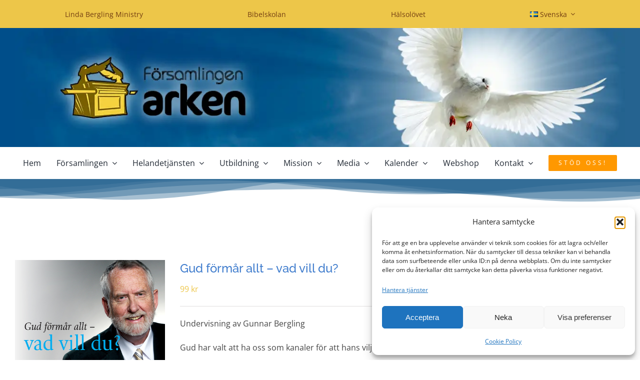

--- FILE ---
content_type: image/svg+xml
request_url: https://www.arken.org/wp-content/uploads/2024/04/wave-10s-1280x500-05.svg
body_size: 2107
content:
<svg id="eNYag9zlB7q1" xmlns="http://www.w3.org/2000/svg" xmlns:xlink="http://www.w3.org/1999/xlink" viewBox="0 0 1280 50" shape-rendering="geometricPrecision" text-rendering="geometricPrecision" width="1280" height="50" style="background-color:#fff">
<style><![CDATA[
#eNYag9zlB7q3 {animation: eNYag9zlB7q3__m 10000ms linear infinite normal forwards}@keyframes eNYag9zlB7q3__m { 0% {d: path('M0,0L0,25.569756C106.666667,30.735564,231.111111,26.307019,320,17.542707C408.888889,8.778395,545.177253,3.806117,640,4.81623C734.822747,5.826342,820.731055,11.100784,960,30.030609Q1099.268945,48.960434,1280,16.918933L1280,0L0,0Z');animation-timing-function: cubic-bezier(0.42,0,0.58,1)} 50% {d: path('M0,0L0,37.623208C106.526843,42.829264,230.808159,39.097181,319.580528,30.264584C408.352896,21.431988,544.462606,12.590111,639.161055,13.608093C733.859504,14.626076,823.763301,27.887888,958.741583,37.623208Q1093.719864,47.358527,1280,5.312332L1278.32211,0L0,0Z');animation-timing-function: cubic-bezier(0.42,0,0.58,1)} 100% {d: path('M0,0L0,25.571218C106.666667,30.737321,231.111111,26.308522,320,17.543709C408.888889,8.778896,545.177253,3.806335,640,4.816505C734.822747,5.826675,820.731055,11.101418,960,30.032325Q1099.268945,48.963232,1280,16.9199L1280,0L0,0Z')}} #eNYag9zlB7q4 {animation: eNYag9zlB7q4__m 10000ms linear infinite normal forwards}@keyframes eNYag9zlB7q4__m { 0% {d: path('M0,0L0,20.719179C106.666667,34.905149,231.111111,35.856319,320,28.17905C408.888889,20.501781,545.180169,15.764805,640,16.183013C734.819831,16.60122,820.741996,19.636835,960,30.129939Q1099.258004,40.623044,1280,13.230818L1280,0C1280,0,0,0,0,0Z');animation-timing-function: cubic-bezier(0.42,0,0.58,1)} 50% {d: path('M0,0L0,13.40667C106.666667,27.781187,231.111111,28.44562,320,20.666311C408.888889,12.887003,545.180169,30.106633,640,30.530399C734.819831,30.954165,820.741996,14.04189,960,24.674459Q1099.258004,35.307028,1280,30.530399L1280,0C1280,0,0,0,0,0Z');animation-timing-function: cubic-bezier(0.42,0,0.58,1)} 100% {d: path('M0,0L0,20.721764C106.666667,34.909504,231.111111,35.860793,320,28.182566C408.888889,20.504338,545.180169,15.766772,640,16.185032C734.819831,16.603292,820.741996,19.639285,960,30.133699Q1099.258004,40.628112,1280,13.232469L1280,0C1280,0,0,0,0,0Z')}} #eNYag9zlB7q5 {animation: eNYag9zlB7q5__m 10000ms linear infinite normal forwards}@keyframes eNYag9zlB7q5__m { 0% {d: path('M0,0L0,28.156888C106.666667,31.700406,231.111111,23.685125,320,11.451324C408.888889,-0.782477,545.108209,-0.257528,640,10.29059C734.891791,20.838708,820.716579,27.598791,960,22.038378Q1099.283421,16.477966,1280,25.560139L1280,0L0,0Z');animation-timing-function: cubic-bezier(0.42,0,0.58,1)} 50% {d: path('M0,0L0,36.224551C160,41.538419,191.814985,20.240039,320,5.223199C448.185015,-9.79364,511.68277,13.139702,640,25.553364C768.31723,37.967027,831.892529,22.459859,960,18.112275Q1088.107471,13.764691,1280,36.224551L1280,0L0,0Z');animation-timing-function: cubic-bezier(0.42,0,0.58,1)} 100% {d: path('M0,0L0,28.157364C106.666667,31.700942,231.111111,23.685525,320,11.451517C408.888889,-0.78249,545.108209,-0.257532,640,10.290764C734.891791,20.83906,820.716579,27.599258,960,22.038751Q1099.283421,16.478245,1280,25.56057L1280,0L0,0Z')}} #eNYag9zlB7q6 {animation: eNYag9zlB7q6__m 10000ms linear infinite normal forwards}@keyframes eNYag9zlB7q6__m { 0% {d: path('M0,0L0,28.317192C160,43.447669,320,12.729822,320,12.729822C480,-17.988024,640,28.132072,640,28.132072C800,74.252168,960,32.668306,960,32.668306Q1120,-8.915557,1280,18.698003L1280,0L0,0Z');animation-timing-function: cubic-bezier(0.42,0,0.58,1)} 50% {d: path('M0,0L0,41.514382C106.666667,47.270523,186.666667,25.277645,320,10.670021C453.333333,-3.937602,511.111303,38.033218,640,50.304188C768.888697,62.575158,863.977047,42.321722,960,41.514382Q1056.022952,40.707042,1280,74L1280,0L0,0Z');animation-timing-function: cubic-bezier(0.42,0,0.58,1)} 100% {d: path('M0,0L0,28.317192C160,43.447667,320,12.729822,320,12.729822C480,-17.988024,640,28.132072,640,28.132072C800,74.252167,960,32.668305,960,32.668305Q1120,-8.915556,1280,18.698003L1280,0L0,0Z')}} #eNYag9zlB7q7 {animation: eNYag9zlB7q7__m 10000ms linear infinite normal forwards}@keyframes eNYag9zlB7q7__m { 0% {d: path('M0,-31.369855L0,-31.369855C106.666667,-33.555257,170.604638,3.537484,320,3.537484C469.395362,3.537484,539.843061,-31.303008,640,-31.369855C740.156939,-31.436702,840.88968,1.05703,960,-6.452788Q1079.11032,-13.962605,1280,-31.369855L1280,-31.369855L0,-31.369855Z');animation-timing-function: cubic-bezier(0.42,0,0.58,1)} 50% {d: path('M0,-31.276578L0,3.723492C160.0016,1.421178,191.963198,-8.04903,320.0032,-16.834378C448.043202,-25.619726,510.782318,-16.976642,640.0064,-5.533143C769.230481,5.910356,828.981444,-0.832434,960.0096,-16.619269Q1091.037756,-32.406104,1280.0128,3.723492L1280.0128,-31.276578L0,-31.276578Z');animation-timing-function: cubic-bezier(0.42,0,0.58,1)} 100% {d: path('M0,-31.369922L0,-31.369922C106.667733,-33.555341,170.606344,3.537692,320.0032,3.537692C469.400056,3.537692,539.84846,-31.303074,640.0064,-31.369922C740.16434,-31.436769,840.898089,1.057218,960.0096,-6.452659Q1079.121111,-13.962535,1280.0128,-31.369922L1280.0128,-31.369922L0,-31.369922Z')}}
]]></style>
<defs><linearGradient id="eNYag9zlB7q3-fill" x1="0" y1="0" x2="1" y2="0" spreadMethod="pad" gradientUnits="objectBoundingBox" gradientTransform="translate(0 0)"><stop id="eNYag9zlB7q3-fill-0" offset="0%" stop-color="#256390"/><stop id="eNYag9zlB7q3-fill-1" offset="100%" stop-color="#256390"/></linearGradient><linearGradient id="eNYag9zlB7q4-fill" x1="0" y1="0" x2="1" y2="0" spreadMethod="pad" gradientUnits="objectBoundingBox" gradientTransform="translate(0 0)"><stop id="eNYag9zlB7q4-fill-0" offset="0%" stop-color="#256390"/><stop id="eNYag9zlB7q4-fill-1" offset="100%" stop-color="#256390"/></linearGradient><linearGradient id="eNYag9zlB7q5-fill" x1="0" y1="0" x2="1" y2="0" spreadMethod="pad" gradientUnits="objectBoundingBox" gradientTransform="translate(0 0)"><stop id="eNYag9zlB7q5-fill-0" offset="0%" stop-color="#256390"/><stop id="eNYag9zlB7q5-fill-1" offset="100%" stop-color="#256390"/></linearGradient><linearGradient id="eNYag9zlB7q6-fill" x1="0" y1="0" x2="1" y2="0" spreadMethod="pad" gradientUnits="objectBoundingBox" gradientTransform="translate(0 0)"><stop id="eNYag9zlB7q6-fill-0" offset="0%" stop-color="#256390"/><stop id="eNYag9zlB7q6-fill-1" offset="100%" stop-color="#256390"/></linearGradient><linearGradient id="eNYag9zlB7q7-fill" x1="0" y1="0" x2="1" y2="0" spreadMethod="pad" gradientUnits="objectBoundingBox" gradientTransform="translate(0 0)"><stop id="eNYag9zlB7q7-fill-0" offset="0%" stop-color="#256390"/><stop id="eNYag9zlB7q7-fill-1" offset="100%" stop-color="#256390"/></linearGradient></defs><g><path id="eNYag9zlB7q3" d="M0,0v25.569756c106.666667,5.165808,231.111111.737263,320-8.027049s225.177253-13.73659,320-12.726477s180.731055,6.284554,320,25.214379q139.268945,18.929825,320-13.111676L1280,0L0,0Z" transform="translate(0 0.000003)" opacity="0.4" fill="url(#eNYag9zlB7q3-fill)"/><path id="eNYag9zlB7q4" d="M0,0v20.719179c106.666667,14.18597,231.111111,15.13714,320,7.459871s225.180169-12.414245,320-11.996037s180.741996,3.453822,320,13.946926q139.258004,10.493105,320-16.899121L1280,0C1280,0,0,0,0,0Z" transform="translate(0 0.000001)" opacity="0.4" fill="url(#eNYag9zlB7q4-fill)"/><path id="eNYag9zlB7q5" d="M0,0v28.156888c106.666667,3.543518,231.111111-4.471763,320-16.705564s225.108209-11.708852,320-1.160734s180.716579,17.308201,320,11.747788q139.283421-5.560412,320,3.521761L1280,0L0,0Z" transform="translate(0 0.000002)" opacity="0.4" fill="url(#eNYag9zlB7q5-fill)"/><path id="eNYag9zlB7q6" d="M0,0v28.317192c160,15.130477,320-15.58737,320-15.58737c160-30.717846,320,15.40225,320,15.40225c160,46.120096,320,4.536234,320,4.536234q160-41.583863,320-13.970303L1280,0L0,0Z" transform="matrix(1 0 0 0.5 0 0.000015)" opacity="0.4" fill="url(#eNYag9zlB7q6-fill)"/><path id="eNYag9zlB7q7" d="M0,-31.369855v0C106.666667,-33.555257,170.604638,3.537484,320,3.537484s219.843061-34.840492,320-34.907339s200.88968,32.426885,320,24.917067q119.11032-7.509817,320-24.917067v0h-1280Z" transform="matrix(.99999 0 0 0.999998-.000002 31.276596)" opacity="0.4" fill="url(#eNYag9zlB7q7-fill)"/></g></svg>


--- FILE ---
content_type: image/svg+xml
request_url: https://www.arken.org/wp-content/uploads/2024/04/wave-10s-1280x500-05.svg
body_size: 2088
content:
<svg id="eNYag9zlB7q1" xmlns="http://www.w3.org/2000/svg" xmlns:xlink="http://www.w3.org/1999/xlink" viewBox="0 0 1280 50" shape-rendering="geometricPrecision" text-rendering="geometricPrecision" width="1280" height="50" style="background-color:#fff">
<style><![CDATA[
#eNYag9zlB7q3 {animation: eNYag9zlB7q3__m 10000ms linear infinite normal forwards}@keyframes eNYag9zlB7q3__m { 0% {d: path('M0,0L0,25.569756C106.666667,30.735564,231.111111,26.307019,320,17.542707C408.888889,8.778395,545.177253,3.806117,640,4.81623C734.822747,5.826342,820.731055,11.100784,960,30.030609Q1099.268945,48.960434,1280,16.918933L1280,0L0,0Z');animation-timing-function: cubic-bezier(0.42,0,0.58,1)} 50% {d: path('M0,0L0,37.623208C106.526843,42.829264,230.808159,39.097181,319.580528,30.264584C408.352896,21.431988,544.462606,12.590111,639.161055,13.608093C733.859504,14.626076,823.763301,27.887888,958.741583,37.623208Q1093.719864,47.358527,1280,5.312332L1278.32211,0L0,0Z');animation-timing-function: cubic-bezier(0.42,0,0.58,1)} 100% {d: path('M0,0L0,25.571218C106.666667,30.737321,231.111111,26.308522,320,17.543709C408.888889,8.778896,545.177253,3.806335,640,4.816505C734.822747,5.826675,820.731055,11.101418,960,30.032325Q1099.268945,48.963232,1280,16.9199L1280,0L0,0Z')}} #eNYag9zlB7q4 {animation: eNYag9zlB7q4__m 10000ms linear infinite normal forwards}@keyframes eNYag9zlB7q4__m { 0% {d: path('M0,0L0,20.719179C106.666667,34.905149,231.111111,35.856319,320,28.17905C408.888889,20.501781,545.180169,15.764805,640,16.183013C734.819831,16.60122,820.741996,19.636835,960,30.129939Q1099.258004,40.623044,1280,13.230818L1280,0C1280,0,0,0,0,0Z');animation-timing-function: cubic-bezier(0.42,0,0.58,1)} 50% {d: path('M0,0L0,13.40667C106.666667,27.781187,231.111111,28.44562,320,20.666311C408.888889,12.887003,545.180169,30.106633,640,30.530399C734.819831,30.954165,820.741996,14.04189,960,24.674459Q1099.258004,35.307028,1280,30.530399L1280,0C1280,0,0,0,0,0Z');animation-timing-function: cubic-bezier(0.42,0,0.58,1)} 100% {d: path('M0,0L0,20.721764C106.666667,34.909504,231.111111,35.860793,320,28.182566C408.888889,20.504338,545.180169,15.766772,640,16.185032C734.819831,16.603292,820.741996,19.639285,960,30.133699Q1099.258004,40.628112,1280,13.232469L1280,0C1280,0,0,0,0,0Z')}} #eNYag9zlB7q5 {animation: eNYag9zlB7q5__m 10000ms linear infinite normal forwards}@keyframes eNYag9zlB7q5__m { 0% {d: path('M0,0L0,28.156888C106.666667,31.700406,231.111111,23.685125,320,11.451324C408.888889,-0.782477,545.108209,-0.257528,640,10.29059C734.891791,20.838708,820.716579,27.598791,960,22.038378Q1099.283421,16.477966,1280,25.560139L1280,0L0,0Z');animation-timing-function: cubic-bezier(0.42,0,0.58,1)} 50% {d: path('M0,0L0,36.224551C160,41.538419,191.814985,20.240039,320,5.223199C448.185015,-9.79364,511.68277,13.139702,640,25.553364C768.31723,37.967027,831.892529,22.459859,960,18.112275Q1088.107471,13.764691,1280,36.224551L1280,0L0,0Z');animation-timing-function: cubic-bezier(0.42,0,0.58,1)} 100% {d: path('M0,0L0,28.157364C106.666667,31.700942,231.111111,23.685525,320,11.451517C408.888889,-0.78249,545.108209,-0.257532,640,10.290764C734.891791,20.83906,820.716579,27.599258,960,22.038751Q1099.283421,16.478245,1280,25.56057L1280,0L0,0Z')}} #eNYag9zlB7q6 {animation: eNYag9zlB7q6__m 10000ms linear infinite normal forwards}@keyframes eNYag9zlB7q6__m { 0% {d: path('M0,0L0,28.317192C160,43.447669,320,12.729822,320,12.729822C480,-17.988024,640,28.132072,640,28.132072C800,74.252168,960,32.668306,960,32.668306Q1120,-8.915557,1280,18.698003L1280,0L0,0Z');animation-timing-function: cubic-bezier(0.42,0,0.58,1)} 50% {d: path('M0,0L0,41.514382C106.666667,47.270523,186.666667,25.277645,320,10.670021C453.333333,-3.937602,511.111303,38.033218,640,50.304188C768.888697,62.575158,863.977047,42.321722,960,41.514382Q1056.022952,40.707042,1280,74L1280,0L0,0Z');animation-timing-function: cubic-bezier(0.42,0,0.58,1)} 100% {d: path('M0,0L0,28.317192C160,43.447667,320,12.729822,320,12.729822C480,-17.988024,640,28.132072,640,28.132072C800,74.252167,960,32.668305,960,32.668305Q1120,-8.915556,1280,18.698003L1280,0L0,0Z')}} #eNYag9zlB7q7 {animation: eNYag9zlB7q7__m 10000ms linear infinite normal forwards}@keyframes eNYag9zlB7q7__m { 0% {d: path('M0,-31.369855L0,-31.369855C106.666667,-33.555257,170.604638,3.537484,320,3.537484C469.395362,3.537484,539.843061,-31.303008,640,-31.369855C740.156939,-31.436702,840.88968,1.05703,960,-6.452788Q1079.11032,-13.962605,1280,-31.369855L1280,-31.369855L0,-31.369855Z');animation-timing-function: cubic-bezier(0.42,0,0.58,1)} 50% {d: path('M0,-31.276578L0,3.723492C160.0016,1.421178,191.963198,-8.04903,320.0032,-16.834378C448.043202,-25.619726,510.782318,-16.976642,640.0064,-5.533143C769.230481,5.910356,828.981444,-0.832434,960.0096,-16.619269Q1091.037756,-32.406104,1280.0128,3.723492L1280.0128,-31.276578L0,-31.276578Z');animation-timing-function: cubic-bezier(0.42,0,0.58,1)} 100% {d: path('M0,-31.369922L0,-31.369922C106.667733,-33.555341,170.606344,3.537692,320.0032,3.537692C469.400056,3.537692,539.84846,-31.303074,640.0064,-31.369922C740.16434,-31.436769,840.898089,1.057218,960.0096,-6.452659Q1079.121111,-13.962535,1280.0128,-31.369922L1280.0128,-31.369922L0,-31.369922Z')}}
]]></style>
<defs><linearGradient id="eNYag9zlB7q3-fill" x1="0" y1="0" x2="1" y2="0" spreadMethod="pad" gradientUnits="objectBoundingBox" gradientTransform="translate(0 0)"><stop id="eNYag9zlB7q3-fill-0" offset="0%" stop-color="#256390"/><stop id="eNYag9zlB7q3-fill-1" offset="100%" stop-color="#256390"/></linearGradient><linearGradient id="eNYag9zlB7q4-fill" x1="0" y1="0" x2="1" y2="0" spreadMethod="pad" gradientUnits="objectBoundingBox" gradientTransform="translate(0 0)"><stop id="eNYag9zlB7q4-fill-0" offset="0%" stop-color="#256390"/><stop id="eNYag9zlB7q4-fill-1" offset="100%" stop-color="#256390"/></linearGradient><linearGradient id="eNYag9zlB7q5-fill" x1="0" y1="0" x2="1" y2="0" spreadMethod="pad" gradientUnits="objectBoundingBox" gradientTransform="translate(0 0)"><stop id="eNYag9zlB7q5-fill-0" offset="0%" stop-color="#256390"/><stop id="eNYag9zlB7q5-fill-1" offset="100%" stop-color="#256390"/></linearGradient><linearGradient id="eNYag9zlB7q6-fill" x1="0" y1="0" x2="1" y2="0" spreadMethod="pad" gradientUnits="objectBoundingBox" gradientTransform="translate(0 0)"><stop id="eNYag9zlB7q6-fill-0" offset="0%" stop-color="#256390"/><stop id="eNYag9zlB7q6-fill-1" offset="100%" stop-color="#256390"/></linearGradient><linearGradient id="eNYag9zlB7q7-fill" x1="0" y1="0" x2="1" y2="0" spreadMethod="pad" gradientUnits="objectBoundingBox" gradientTransform="translate(0 0)"><stop id="eNYag9zlB7q7-fill-0" offset="0%" stop-color="#256390"/><stop id="eNYag9zlB7q7-fill-1" offset="100%" stop-color="#256390"/></linearGradient></defs><g><path id="eNYag9zlB7q3" d="M0,0v25.569756c106.666667,5.165808,231.111111.737263,320-8.027049s225.177253-13.73659,320-12.726477s180.731055,6.284554,320,25.214379q139.268945,18.929825,320-13.111676L1280,0L0,0Z" transform="translate(0 0.000003)" opacity="0.4" fill="url(#eNYag9zlB7q3-fill)"/><path id="eNYag9zlB7q4" d="M0,0v20.719179c106.666667,14.18597,231.111111,15.13714,320,7.459871s225.180169-12.414245,320-11.996037s180.741996,3.453822,320,13.946926q139.258004,10.493105,320-16.899121L1280,0C1280,0,0,0,0,0Z" transform="translate(0 0.000001)" opacity="0.4" fill="url(#eNYag9zlB7q4-fill)"/><path id="eNYag9zlB7q5" d="M0,0v28.156888c106.666667,3.543518,231.111111-4.471763,320-16.705564s225.108209-11.708852,320-1.160734s180.716579,17.308201,320,11.747788q139.283421-5.560412,320,3.521761L1280,0L0,0Z" transform="translate(0 0.000002)" opacity="0.4" fill="url(#eNYag9zlB7q5-fill)"/><path id="eNYag9zlB7q6" d="M0,0v28.317192c160,15.130477,320-15.58737,320-15.58737c160-30.717846,320,15.40225,320,15.40225c160,46.120096,320,4.536234,320,4.536234q160-41.583863,320-13.970303L1280,0L0,0Z" transform="matrix(1 0 0 0.5 0 0.000015)" opacity="0.4" fill="url(#eNYag9zlB7q6-fill)"/><path id="eNYag9zlB7q7" d="M0,-31.369855v0C106.666667,-33.555257,170.604638,3.537484,320,3.537484s219.843061-34.840492,320-34.907339s200.88968,32.426885,320,24.917067q119.11032-7.509817,320-24.917067v0h-1280Z" transform="matrix(.99999 0 0 0.999998-.000002 31.276596)" opacity="0.4" fill="url(#eNYag9zlB7q7-fill)"/></g></svg>
